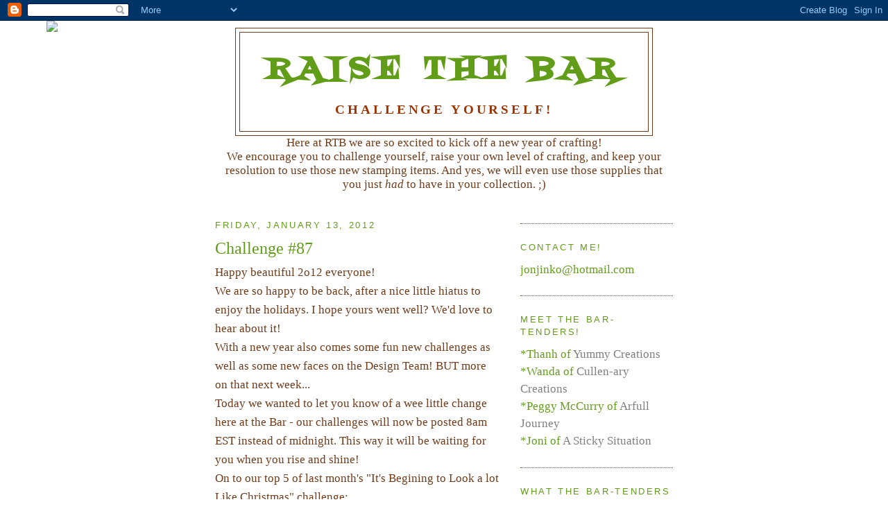

--- FILE ---
content_type: text/html; charset=UTF-8
request_url: https://raisethebarchallenge.blogspot.com/2012/01/challenge-87.html
body_size: 16634
content:
<!DOCTYPE html>
<html dir='ltr' xmlns='http://www.w3.org/1999/xhtml' xmlns:b='http://www.google.com/2005/gml/b' xmlns:data='http://www.google.com/2005/gml/data' xmlns:expr='http://www.google.com/2005/gml/expr'>
<head>
<link href='https://www.blogger.com/static/v1/widgets/2944754296-widget_css_bundle.css' rel='stylesheet' type='text/css'/>
<meta content='text/html; charset=UTF-8' http-equiv='Content-Type'/>
<meta content='blogger' name='generator'/>
<link href='https://raisethebarchallenge.blogspot.com/favicon.ico' rel='icon' type='image/x-icon'/>
<link href='http://raisethebarchallenge.blogspot.com/2012/01/challenge-87.html' rel='canonical'/>
<link rel="alternate" type="application/atom+xml" title="Raise The Bar - Atom" href="https://raisethebarchallenge.blogspot.com/feeds/posts/default" />
<link rel="alternate" type="application/rss+xml" title="Raise The Bar - RSS" href="https://raisethebarchallenge.blogspot.com/feeds/posts/default?alt=rss" />
<link rel="service.post" type="application/atom+xml" title="Raise The Bar - Atom" href="https://www.blogger.com/feeds/2342459252679231205/posts/default" />

<link rel="alternate" type="application/atom+xml" title="Raise The Bar - Atom" href="https://raisethebarchallenge.blogspot.com/feeds/4643365665636145025/comments/default" />
<!--Can't find substitution for tag [blog.ieCssRetrofitLinks]-->
<link href='https://blogger.googleusercontent.com/img/b/R29vZ2xl/AVvXsEhep5QMsJBBHUgCt0evvc54MG6ddDbyMvh82w7j1cst815gGlIxedgAvERbK6nj6DoABlRso03VOYVtrU9J0cGwEi1BTyiKKkCuvwYP3Zq1D1ogA4XOAYZeBoTJiTs69hQvOeWqntI6Sc0/s400/juliee.jpg' rel='image_src'/>
<meta content='http://raisethebarchallenge.blogspot.com/2012/01/challenge-87.html' property='og:url'/>
<meta content='Challenge #87' property='og:title'/>
<meta content='Happy beautiful 2o12 everyone!  We are so happy to be back, after a nice little hiatus to enjoy the holidays. I hope yours went well? We&#39;d l...' property='og:description'/>
<meta content='https://blogger.googleusercontent.com/img/b/R29vZ2xl/AVvXsEhep5QMsJBBHUgCt0evvc54MG6ddDbyMvh82w7j1cst815gGlIxedgAvERbK6nj6DoABlRso03VOYVtrU9J0cGwEi1BTyiKKkCuvwYP3Zq1D1ogA4XOAYZeBoTJiTs69hQvOeWqntI6Sc0/w1200-h630-p-k-no-nu/juliee.jpg' property='og:image'/>
<title>Raise The Bar: Challenge #87</title>
<style type='text/css'>@font-face{font-family:'Fontdiner Swanky';font-style:normal;font-weight:400;font-display:swap;src:url(//fonts.gstatic.com/s/fontdinerswanky/v24/ijwOs4XgRNsiaI5-hcVb4hQgMvCD0uYVKwOs1to.woff2)format('woff2');unicode-range:U+0000-00FF,U+0131,U+0152-0153,U+02BB-02BC,U+02C6,U+02DA,U+02DC,U+0304,U+0308,U+0329,U+2000-206F,U+20AC,U+2122,U+2191,U+2193,U+2212,U+2215,U+FEFF,U+FFFD;}</style>
<style id='page-skin-1' type='text/css'><!--
/*
-----------------------------------------------
Blogger Template Style
Name:     Minima
Designer: Douglas Bowman
URL:      www.stopdesign.com
Date:     26 Feb 2004
Updated by: Blogger Team
----------------------------------------------- */
/* Variable definitions
====================
<Variable name="bgcolor" description="Page Background Color"
type="color" default="#fff">
<Variable name="textcolor" description="Text Color"
type="color" default="#333">
<Variable name="linkcolor" description="Link Color"
type="color" default="#58a">
<Variable name="pagetitlecolor" description="Blog Title Color"
type="color" default="#666">
<Variable name="descriptioncolor" description="Blog Description Color"
type="color" default="#999">
<Variable name="titlecolor" description="Post Title Color"
type="color" default="#c60">
<Variable name="bordercolor" description="Border Color"
type="color" default="#ccc">
<Variable name="sidebarcolor" description="Sidebar Title Color"
type="color" default="#999">
<Variable name="sidebartextcolor" description="Sidebar Text Color"
type="color" default="#666">
<Variable name="visitedlinkcolor" description="Visited Link Color"
type="color" default="#999">
<Variable name="bodyfont" description="Text Font"
type="font" default="normal normal 100% Georgia, Serif">
<Variable name="headerfont" description="Sidebar Title Font"
type="font"
default="normal normal 78% 'Trebuchet MS',Trebuchet,Arial,Verdana,Sans-serif">
<Variable name="pagetitlefont" description="Blog Title Font"
type="font"
default="normal normal 200% Georgia, Serif">
<Variable name="descriptionfont" description="Blog Description Font"
type="font"
default="normal normal 78% 'Trebuchet MS', Trebuchet, Arial, Verdana, Sans-serif">
<Variable name="postfooterfont" description="Post Footer Font"
type="font"
default="normal normal 78% 'Trebuchet MS', Trebuchet, Arial, Verdana, Sans-serif">
<Variable name="startSide" description="Side where text starts in blog language"
type="automatic" default="left">
<Variable name="endSide" description="Side where text ends in blog language"
type="automatic" default="right">
*/
/* Use this with templates/template-twocol.html */
body {
background:#ffffff;
margin:0;
color:#6f3c1b;
font:x-small Georgia Serif;
font-size/* */:/**/small;
font-size: /**/small;
text-align: center;
}
a:link {
color:#7f7f7f;
text-decoration:none;
}
a:visited {
color:#7f7f7f;
text-decoration:none;
}
a:hover {
color:#619d18;
text-decoration:underline;
}
a img {
border-width:0;
}
/* Header
-----------------------------------------------
*/
#header-wrapper {
width: 600px;
margin:0 auto 0px;
border:1px solid #6f3c1b;
}
#header-inner {
background-position: center;
margin-left: auto;
margin-right: auto;
}
#header {
margin: 5px;
border: 1px solid #6f3c1b;
text-align: center;
color:#619d18;
}
#header h1 {
margin:5px 5px 0;
padding:15px 20px .25em;
line-height:1.2em;
text-transform:uppercase;
letter-spacing:.2em;
font: normal bold 265% Fontdiner Swanky;
}
#header a {
color:#619d18;
text-decoration:none;
}
#header a:hover {
color:#619d18;
}
#header .description {
margin:0 5px 5px;
padding:0 20px 15px;
max-width:700px;
text-transform:uppercase;
letter-spacing:.2em;
line-height: 1.4em;
font: normal bold 114% Georgia, Times, serif;
color: #993300;
}
#header img {
margin-left: auto;
margin-right: auto;
}
/* Outer-Wrapper
----------------------------------------------- */
#outer-wrapper {
width: 660px;
margin:0 auto;
padding:10px;
text-align:left;
font: normal normal 130% Georgia, Times, serif;
}
#main-wrapper {
width: 410px;
float: left;
word-wrap: break-word; /* fix for long text breaking sidebar float in IE */
overflow: hidden;     /* fix for long non-text content breaking IE sidebar float */
}
#sidebar-wrapper {
width: 220px;
float: right;
word-wrap: break-word; /* fix for long text breaking sidebar float in IE */
overflow: hidden;      /* fix for long non-text content breaking IE sidebar float */
}
/* Headings
----------------------------------------------- */
h2 {
margin:1.5em 0 .75em;
font:normal normal 78% 'Trebuchet MS',Trebuchet,Arial,Verdana,Sans-serif;
line-height: 1.4em;
text-transform:uppercase;
letter-spacing:.2em;
color:#619d18;
}
/* Posts
-----------------------------------------------
*/
h2.date-header {
margin:1.5em 0 .5em;
}
.post {
margin:.5em 0 1.5em;
border-bottom:1px dotted #6f3c1b;
padding-bottom:1.5em;
}
.post h3 {
margin:.25em 0 0;
padding:0 0 4px;
font-size:140%;
font-weight:normal;
line-height:1.4em;
color:#619d18;
}
.post h3 a, .post h3 a:visited, .post h3 strong {
display:block;
text-decoration:none;
color:#619d18;
font-weight:normal;
}
.post h3 strong, .post h3 a:hover {
color:#6f3c1b;
}
.post-body {
margin:0 0 .75em;
line-height:1.6em;
}
.post-body blockquote {
line-height:1.3em;
}
.post-footer {
margin: .75em 0;
color:#619d18;
text-transform:uppercase;
letter-spacing:.1em;
font: normal normal 78% 'Trebuchet MS', Trebuchet, Arial, Verdana, Sans-serif;
line-height: 1.4em;
}
.comment-link {
margin-left:.6em;
}
.post img {
padding:4px;
border:1px solid #6f3c1b;
}
.post blockquote {
margin:1em 20px;
}
.post blockquote p {
margin:.75em 0;
}
/* Comments
----------------------------------------------- */
#comments h4 {
margin:1em 0;
font-weight: bold;
line-height: 1.4em;
text-transform:uppercase;
letter-spacing:.2em;
color: #619d18;
}
#comments-block {
margin:1em 0 1.5em;
line-height:1.6em;
}
#comments-block .comment-author {
margin:.5em 0;
}
#comments-block .comment-body {
margin:.25em 0 0;
}
#comments-block .comment-footer {
margin:-.25em 0 2em;
line-height: 1.4em;
text-transform:uppercase;
letter-spacing:.1em;
}
#comments-block .comment-body p {
margin:0 0 .75em;
}
.deleted-comment {
font-style:italic;
color:gray;
}
#blog-pager-newer-link {
float: left;
}
#blog-pager-older-link {
float: right;
}
#blog-pager {
text-align: center;
}
.feed-links {
clear: both;
line-height: 2.5em;
}
/* Sidebar Content
----------------------------------------------- */
.sidebar {
color: #619d18;
line-height: 1.5em;
}
.sidebar ul {
list-style:none;
margin:0 0 0;
padding:0 0 0;
}
.sidebar li {
margin:0;
padding-top:0;
padding-right:0;
padding-bottom:.25em;
padding-left:15px;
text-indent:-15px;
line-height:1.5em;
}
.sidebar .widget, .main .widget {
border-bottom:1px dotted #6f3c1b;
margin:0 0 1.5em;
padding:0 0 1.5em;
}
.main .Blog {
border-bottom-width: 0;
}
/* Profile
----------------------------------------------- */
.profile-img {
float: left;
margin-top: 0;
margin-right: 5px;
margin-bottom: 5px;
margin-left: 0;
padding: 4px;
border: 1px solid #6f3c1b;
}
.profile-data {
margin:0;
text-transform:uppercase;
letter-spacing:.1em;
font: normal normal 78% 'Trebuchet MS', Trebuchet, Arial, Verdana, Sans-serif;
color: #619d18;
font-weight: bold;
line-height: 1.6em;
}
.profile-datablock {
margin:.5em 0 .5em;
}
.profile-textblock {
margin: 0.5em 0;
line-height: 1.6em;
}
.profile-link {
font: normal normal 78% 'Trebuchet MS', Trebuchet, Arial, Verdana, Sans-serif;
text-transform: uppercase;
letter-spacing: .1em;
}
/* Footer
----------------------------------------------- */
#footer {
width:660px;
clear:both;
margin:0 auto;
padding-top:15px;
line-height: 1.6em;
text-transform:uppercase;
letter-spacing:.1em;
text-align: center;
}

--></style>
<link href='https://www.blogger.com/dyn-css/authorization.css?targetBlogID=2342459252679231205&amp;zx=23f89bfa-678e-4921-a7e1-5bffc7ff9b78' media='none' onload='if(media!=&#39;all&#39;)media=&#39;all&#39;' rel='stylesheet'/><noscript><link href='https://www.blogger.com/dyn-css/authorization.css?targetBlogID=2342459252679231205&amp;zx=23f89bfa-678e-4921-a7e1-5bffc7ff9b78' rel='stylesheet'/></noscript>
<meta name='google-adsense-platform-account' content='ca-host-pub-1556223355139109'/>
<meta name='google-adsense-platform-domain' content='blogspot.com'/>

</head>
<body>
<div class='navbar section' id='navbar'><div class='widget Navbar' data-version='1' id='Navbar1'><script type="text/javascript">
    function setAttributeOnload(object, attribute, val) {
      if(window.addEventListener) {
        window.addEventListener('load',
          function(){ object[attribute] = val; }, false);
      } else {
        window.attachEvent('onload', function(){ object[attribute] = val; });
      }
    }
  </script>
<div id="navbar-iframe-container"></div>
<script type="text/javascript" src="https://apis.google.com/js/platform.js"></script>
<script type="text/javascript">
      gapi.load("gapi.iframes:gapi.iframes.style.bubble", function() {
        if (gapi.iframes && gapi.iframes.getContext) {
          gapi.iframes.getContext().openChild({
              url: 'https://www.blogger.com/navbar/2342459252679231205?po\x3d4643365665636145025\x26origin\x3dhttps://raisethebarchallenge.blogspot.com',
              where: document.getElementById("navbar-iframe-container"),
              id: "navbar-iframe"
          });
        }
      });
    </script><script type="text/javascript">
(function() {
var script = document.createElement('script');
script.type = 'text/javascript';
script.src = '//pagead2.googlesyndication.com/pagead/js/google_top_exp.js';
var head = document.getElementsByTagName('head')[0];
if (head) {
head.appendChild(script);
}})();
</script>
</div></div>
<div id='outer-wrapper'><div id='wrap2'>
<!-- skip links for text browsers -->
<span id='skiplinks' style='display:none;'>
<a href='#main'>skip to main </a> |
      <a href='#sidebar'>skip to sidebar</a>
</span>
<div id='header-wrapper'>
<div class='header section' id='header'><div class='widget Header' data-version='1' id='Header1'>
<div id='header-inner'>
<div class='titlewrapper'>
<h1 class='title'>
<a href='https://raisethebarchallenge.blogspot.com/'>
Raise The Bar
</a>
</h1>
</div>
<div class='descriptionwrapper'>
<p class='description'><span>Challenge Yourself!</span></p>
</div>
</div>
</div></div>
</div>
<div id='content-wrapper'>
<div id='crosscol-wrapper' style='text-align:center'>
<div class='crosscol section' id='crosscol'><div class='widget Text' data-version='1' id='Text1'>
<div class='widget-content'>
Here at RTB we are so excited to kick off a new year of crafting!<br/>We encourage you to challenge yourself, raise your own level of crafting, and keep your resolution to use those new stamping items. And yes, we will even use those supplies that you just <em>had</em> to have in your collection. ;)<br/><br/>
</div>
<div class='clear'></div>
</div></div>
</div>
<div id='main-wrapper'>
<div class='main section' id='main'><div class='widget Blog' data-version='1' id='Blog1'>
<div class='blog-posts hfeed'>

          <div class="date-outer">
        
<h2 class='date-header'><span>Friday, January 13, 2012</span></h2>

          <div class="date-posts">
        
<div class='post-outer'>
<div class='post hentry uncustomized-post-template' itemprop='blogPost' itemscope='itemscope' itemtype='http://schema.org/BlogPosting'>
<meta content='https://blogger.googleusercontent.com/img/b/R29vZ2xl/AVvXsEhep5QMsJBBHUgCt0evvc54MG6ddDbyMvh82w7j1cst815gGlIxedgAvERbK6nj6DoABlRso03VOYVtrU9J0cGwEi1BTyiKKkCuvwYP3Zq1D1ogA4XOAYZeBoTJiTs69hQvOeWqntI6Sc0/s400/juliee.jpg' itemprop='image_url'/>
<meta content='2342459252679231205' itemprop='blogId'/>
<meta content='4643365665636145025' itemprop='postId'/>
<a name='4643365665636145025'></a>
<h3 class='post-title entry-title' itemprop='name'>
Challenge #87
</h3>
<div class='post-header'>
<div class='post-header-line-1'></div>
</div>
<div class='post-body entry-content' id='post-body-4643365665636145025' itemprop='description articleBody'>
Happy beautiful 2o12 everyone!<br />
We are so happy to be back, after a nice little hiatus to enjoy the holidays. I hope yours went well? We'd love to hear about it! <br />
With a new year also comes some fun new challenges as well as some new faces on the Design Team! BUT more on that next week...<br />
Today we wanted to let you know of a wee little change here at the Bar - our challenges will now be posted 8am EST instead of midnight. This way it will be waiting for you when you rise and shine!<br />
On to our top 5 of last month's "It's Begining to Look a lot Like Christmas" challenge:<br />
<br />
<div style="text-align: center;"><a href="http://lastminutecrafter.blogspot.com/2011/12/christmas-decor.html">Julie Elak</a></div><div class="separator" style="clear: both; text-align: center;"><a href="https://blogger.googleusercontent.com/img/b/R29vZ2xl/AVvXsEhep5QMsJBBHUgCt0evvc54MG6ddDbyMvh82w7j1cst815gGlIxedgAvERbK6nj6DoABlRso03VOYVtrU9J0cGwEi1BTyiKKkCuvwYP3Zq1D1ogA4XOAYZeBoTJiTs69hQvOeWqntI6Sc0/s1600/juliee.jpg" imageanchor="1" style="margin-left: 1em; margin-right: 1em;"><img border="0" height="320" src="https://blogger.googleusercontent.com/img/b/R29vZ2xl/AVvXsEhep5QMsJBBHUgCt0evvc54MG6ddDbyMvh82w7j1cst815gGlIxedgAvERbK6nj6DoABlRso03VOYVtrU9J0cGwEi1BTyiKKkCuvwYP3Zq1D1ogA4XOAYZeBoTJiTs69hQvOeWqntI6Sc0/s400/juliee.jpg" width="400" /></a></div><br />
<div style="text-align: center;"><a href="http://angelscreatieveverslavingblog.blogspot.com/2011/12/like-twinklestar.html">Mary</a></div><div class="separator" style="clear: both; text-align: center;"><a href="https://blogger.googleusercontent.com/img/b/R29vZ2xl/AVvXsEg3_r1FHeq40hiCZ4nJYmlds9EvWWkM_WMwVb4FYPkDSWGbLK4vfqJBo4b9vgHaL6lh9ue06YAqsDISHh8X_dFQjosNlwM7vQnYmIan-KFQU-Ewm5OG3M7tUy6jO3nyPTDcKnSrd_ZWJEY/s1600/mary.JPG" imageanchor="1" style="margin-left: 1em; margin-right: 1em;"><img border="0" height="400" src="https://blogger.googleusercontent.com/img/b/R29vZ2xl/AVvXsEg3_r1FHeq40hiCZ4nJYmlds9EvWWkM_WMwVb4FYPkDSWGbLK4vfqJBo4b9vgHaL6lh9ue06YAqsDISHh8X_dFQjosNlwM7vQnYmIan-KFQU-Ewm5OG3M7tUy6jO3nyPTDcKnSrd_ZWJEY/s400/mary.JPG" width="300" /></a></div><br />
<div style="text-align: center;"><a href="http://obsessed-crazymomma.blogspot.com/2011/12/all-about-presents.html">Tanya</a></div><div class="separator" style="clear: both; text-align: center;"><a href="https://blogger.googleusercontent.com/img/b/R29vZ2xl/AVvXsEhhjkK2JS6y7sc19CrVYnASrgoFvmMnSluCP1918_WBYXfNNC9Wuy3thxNqeTk3OxjYgf8_d3wM0SqStLVd_U7ulef1swXUsxc4U3e_1K7bUAzR4XKdrXT9mRJabBOAlmaNBCF_BdBbSV8/s1600/tanya.JPG" imageanchor="1" style="margin-left: 1em; margin-right: 1em;"><img border="0" height="316" src="https://blogger.googleusercontent.com/img/b/R29vZ2xl/AVvXsEhhjkK2JS6y7sc19CrVYnASrgoFvmMnSluCP1918_WBYXfNNC9Wuy3thxNqeTk3OxjYgf8_d3wM0SqStLVd_U7ulef1swXUsxc4U3e_1K7bUAzR4XKdrXT9mRJabBOAlmaNBCF_BdBbSV8/s320/tanya.JPG" width="320" /></a></div><br />
<div style="text-align: center;">Sunshine Honey Bee</div><div class="separator" style="clear: both; text-align: center;"><a href="https://blogger.googleusercontent.com/img/b/R29vZ2xl/AVvXsEiqTr8vgc35I5ojbbYFA4L9ZwkUfEDs8gIrpSEGlPLIi520hAWsqauWumKmNCgIz0UxUhLhIqkL3ykDOotBd-xOUNOEE1zK97MG1ZenP3TJ_EzeGSN5v4KoZ_qdRmU44qj3NBc36YexleM/s1600/penguin.jpg" imageanchor="1" style="margin-left: 1em; margin-right: 1em;"><img border="0" height="400" src="https://blogger.googleusercontent.com/img/b/R29vZ2xl/AVvXsEiqTr8vgc35I5ojbbYFA4L9ZwkUfEDs8gIrpSEGlPLIi520hAWsqauWumKmNCgIz0UxUhLhIqkL3ykDOotBd-xOUNOEE1zK97MG1ZenP3TJ_EzeGSN5v4KoZ_qdRmU44qj3NBc36YexleM/s400/penguin.jpg" width="393" /></a></div><br />
<div style="text-align: center;"><a href="http://scrappyjandesigns.blogspot.com/2011/12/magnolia-mini-stocking-stuffers-and.html">Janiel</a></div><div class="separator" style="clear: both; text-align: center;"><a href="https://blogger.googleusercontent.com/img/b/R29vZ2xl/AVvXsEhD0phzyb80DgkzrDN5Wb-2U__RG8PEMJKFblwHIE5onmI9hQvscrzWhoIY42l6-jJ96LTgCHDzxNUakYruQnRDaMZC8athMMclxGA1jFPGzgcBnBFr6T5MYcoPk8ZUnvPqvQ1ETjIxGHk/s1600/janiel.jpg" imageanchor="1" style="margin-left: 1em; margin-right: 1em;"><img border="0" height="400" src="https://blogger.googleusercontent.com/img/b/R29vZ2xl/AVvXsEhD0phzyb80DgkzrDN5Wb-2U__RG8PEMJKFblwHIE5onmI9hQvscrzWhoIY42l6-jJ96LTgCHDzxNUakYruQnRDaMZC8athMMclxGA1jFPGzgcBnBFr6T5MYcoPk8ZUnvPqvQ1ETjIxGHk/s400/janiel.jpg" width="318" /></a></div><br />
Congratulations ladies! Everyone's work was SO beautiful, thank you all for making our December so full of love and inspiration! Please contact me if your card was showcased above at <b>jonjinko@hotmail.com</b> with <span style="background-color: #ffe599;">RAISE THE BAR </span>as the subject. This way if it ends up in my junk folder I can easily sift through it.<br />
<br />
And now on to this week's challenge which is our first of the month and SPONSORED! <br />
A big hug and thanks goes out to LORi BOYD for being our sponsor with <a href="http://loriboyd.blogspot.com/">By LORi Designs</a>:<br />
<br />
<div class="separator" style="clear: both; text-align: center;"><a href="https://blogger.googleusercontent.com/img/b/R29vZ2xl/AVvXsEgoJj8EL2MYIPtnYgBYm8hNTehPL4ohpXN1hfAFI0EH8GdUz5-B27BbBSIDpXo2JLkAJu0rFz4ae6b8KyvNmLiOw0YKe_qwgkTPQQS7KMeiYkc3PqbWUeCkr32N-SVm0-Nn-ZBJ08hGN34/s1600/banner.jpg" imageanchor="1" style="margin-left: 1em; margin-right: 1em;"><img border="0" height="100" src="https://blogger.googleusercontent.com/img/b/R29vZ2xl/AVvXsEgoJj8EL2MYIPtnYgBYm8hNTehPL4ohpXN1hfAFI0EH8GdUz5-B27BbBSIDpXo2JLkAJu0rFz4ae6b8KyvNmLiOw0YKe_qwgkTPQQS7KMeiYkc3PqbWUeCkr32N-SVm0-Nn-ZBJ08hGN34/s320/banner.jpg" width="320" /></a></div>This week our challenge is:<br />
<div style="text-align: center;"><span style="color: red; font-size: x-large;"><b>A Banner of a New Year!</b></span></div><br />
We want to see banners of all types on your card. Here is our wonderful Design Team:<br />
<br />
<div style="text-align: center;">Thanh using Ainsley's Heart</div><div class="separator" style="clear: both; text-align: center;"><a href="https://blogger.googleusercontent.com/img/b/R29vZ2xl/AVvXsEjJiOj2DF9mlbygvdXTKLKYdQDbEPK8bQDHlV1hLy_9-xNoXxouxMHpmtEcltsJONp25u-886kYPrxC6GZdf2hNQC2RWKhQvAJqppKkJHkPXkbe_HIGFG1ybnRg1d-rQdG7Du3W6ArnnydZ/s1600/RTB87+January+13+2012+-+Banner+Lori+Boyd+Image.jpg" imageanchor="1" style="margin-left: 1em; margin-right: 1em;"><img border="0" height="320" src="https://blogger.googleusercontent.com/img/b/R29vZ2xl/AVvXsEjJiOj2DF9mlbygvdXTKLKYdQDbEPK8bQDHlV1hLy_9-xNoXxouxMHpmtEcltsJONp25u-886kYPrxC6GZdf2hNQC2RWKhQvAJqppKkJHkPXkbe_HIGFG1ybnRg1d-rQdG7Du3W6ArnnydZ/s320/RTB87+January+13+2012+-+Banner+Lori+Boyd+Image.jpg" width="320" /></a></div><br />
<div style="text-align: center;">Wanda using Lollipop Saylor</div><a href="https://blogger.googleusercontent.com/img/b/R29vZ2xl/AVvXsEh0yx3VokKjuqeVGwwVHDl5e6FmtXI5b_thi4In5FVtuAHJLhCg8JkELrHstSsMouA9mhaT3GombOf75OMjUFK_Y8nsjpTObaBcyphFcFHQcusBKm6xlxoIiAqcarCw_A8u8bruoeC7Ocw/s1600/RTB+1-13.jpg"><img alt="" border="0" id="BLOGGER_PHOTO_ID_5696615162934237122" src="https://blogger.googleusercontent.com/img/b/R29vZ2xl/AVvXsEh0yx3VokKjuqeVGwwVHDl5e6FmtXI5b_thi4In5FVtuAHJLhCg8JkELrHstSsMouA9mhaT3GombOf75OMjUFK_Y8nsjpTObaBcyphFcFHQcusBKm6xlxoIiAqcarCw_A8u8bruoeC7Ocw/s400/RTB+1-13.jpg" style="cursor: pointer; display: block; height: 400px; margin: 0px auto 10px; text-align: center; width: 325px;" /></a><br />
<div style="text-align: center;">Joni using Puddle Jumper Cole</div><div class="separator" style="clear: both; text-align: center;"><a href="https://blogger.googleusercontent.com/img/b/R29vZ2xl/AVvXsEizw-h8gHXFrEKigJfEXg9PDhzb2d25mVfomjUGaJgQ8Ikmu8gkWK082_VXg2MOu8JdRlDq4QGw9bYEZJ5YXSMYQMNzmN0S_ZPmfNQboQSkGK1gih6uajb6zK7viSYumScgm50-QnWtm3c/s1600/101_1489-1.JPG" imageanchor="1" style="margin-left: 1em; margin-right: 1em;"><img border="0" height="400" src="https://blogger.googleusercontent.com/img/b/R29vZ2xl/AVvXsEizw-h8gHXFrEKigJfEXg9PDhzb2d25mVfomjUGaJgQ8Ikmu8gkWK082_VXg2MOu8JdRlDq4QGw9bYEZJ5YXSMYQMNzmN0S_ZPmfNQboQSkGK1gih6uajb6zK7viSYumScgm50-QnWtm3c/s400/101_1489-1.JPG" width="323" /></a></div><div style="text-align: center;">***</div><br />
<script type="text/javascript">
                document.write('<script type="text/javascript" src=http://www.inlinkz.com/cs.php?id=116788&' + new Date().getTime() + '"><\/script>');
</script>
<div style='clear: both;'></div>
</div>
<div class='post-footer'>
<div class='post-footer-line post-footer-line-1'>
<span class='post-author vcard'>
Posted by
<span class='fn' itemprop='author' itemscope='itemscope' itemtype='http://schema.org/Person'>
<span itemprop='name'>~*Joni</span>
</span>
</span>
<span class='post-timestamp'>
at
<meta content='http://raisethebarchallenge.blogspot.com/2012/01/challenge-87.html' itemprop='url'/>
<a class='timestamp-link' href='https://raisethebarchallenge.blogspot.com/2012/01/challenge-87.html' rel='bookmark' title='permanent link'><abbr class='published' itemprop='datePublished' title='2012-01-13T08:43:00-05:00'>8:43&#8239;AM</abbr></a>
</span>
<span class='post-comment-link'>
</span>
<span class='post-icons'>
<span class='item-control blog-admin pid-1025722975'>
<a href='https://www.blogger.com/post-edit.g?blogID=2342459252679231205&postID=4643365665636145025&from=pencil' title='Edit Post'>
<img alt='' class='icon-action' height='18' src='https://resources.blogblog.com/img/icon18_edit_allbkg.gif' width='18'/>
</a>
</span>
</span>
<div class='post-share-buttons goog-inline-block'>
</div>
</div>
<div class='post-footer-line post-footer-line-2'>
<span class='post-labels'>
Labels:
<a href='https://raisethebarchallenge.blogspot.com/search/label/Challenge%20%2387' rel='tag'>Challenge #87</a>
</span>
</div>
<div class='post-footer-line post-footer-line-3'>
<span class='post-location'>
</span>
</div>
</div>
</div>
<div class='comments' id='comments'>
<a name='comments'></a>
<h4>5 comments:</h4>
<div class='comments-content'>
<script async='async' src='' type='text/javascript'></script>
<script type='text/javascript'>
    (function() {
      var items = null;
      var msgs = null;
      var config = {};

// <![CDATA[
      var cursor = null;
      if (items && items.length > 0) {
        cursor = parseInt(items[items.length - 1].timestamp) + 1;
      }

      var bodyFromEntry = function(entry) {
        var text = (entry &&
                    ((entry.content && entry.content.$t) ||
                     (entry.summary && entry.summary.$t))) ||
            '';
        if (entry && entry.gd$extendedProperty) {
          for (var k in entry.gd$extendedProperty) {
            if (entry.gd$extendedProperty[k].name == 'blogger.contentRemoved') {
              return '<span class="deleted-comment">' + text + '</span>';
            }
          }
        }
        return text;
      }

      var parse = function(data) {
        cursor = null;
        var comments = [];
        if (data && data.feed && data.feed.entry) {
          for (var i = 0, entry; entry = data.feed.entry[i]; i++) {
            var comment = {};
            // comment ID, parsed out of the original id format
            var id = /blog-(\d+).post-(\d+)/.exec(entry.id.$t);
            comment.id = id ? id[2] : null;
            comment.body = bodyFromEntry(entry);
            comment.timestamp = Date.parse(entry.published.$t) + '';
            if (entry.author && entry.author.constructor === Array) {
              var auth = entry.author[0];
              if (auth) {
                comment.author = {
                  name: (auth.name ? auth.name.$t : undefined),
                  profileUrl: (auth.uri ? auth.uri.$t : undefined),
                  avatarUrl: (auth.gd$image ? auth.gd$image.src : undefined)
                };
              }
            }
            if (entry.link) {
              if (entry.link[2]) {
                comment.link = comment.permalink = entry.link[2].href;
              }
              if (entry.link[3]) {
                var pid = /.*comments\/default\/(\d+)\?.*/.exec(entry.link[3].href);
                if (pid && pid[1]) {
                  comment.parentId = pid[1];
                }
              }
            }
            comment.deleteclass = 'item-control blog-admin';
            if (entry.gd$extendedProperty) {
              for (var k in entry.gd$extendedProperty) {
                if (entry.gd$extendedProperty[k].name == 'blogger.itemClass') {
                  comment.deleteclass += ' ' + entry.gd$extendedProperty[k].value;
                } else if (entry.gd$extendedProperty[k].name == 'blogger.displayTime') {
                  comment.displayTime = entry.gd$extendedProperty[k].value;
                }
              }
            }
            comments.push(comment);
          }
        }
        return comments;
      };

      var paginator = function(callback) {
        if (hasMore()) {
          var url = config.feed + '?alt=json&v=2&orderby=published&reverse=false&max-results=50';
          if (cursor) {
            url += '&published-min=' + new Date(cursor).toISOString();
          }
          window.bloggercomments = function(data) {
            var parsed = parse(data);
            cursor = parsed.length < 50 ? null
                : parseInt(parsed[parsed.length - 1].timestamp) + 1
            callback(parsed);
            window.bloggercomments = null;
          }
          url += '&callback=bloggercomments';
          var script = document.createElement('script');
          script.type = 'text/javascript';
          script.src = url;
          document.getElementsByTagName('head')[0].appendChild(script);
        }
      };
      var hasMore = function() {
        return !!cursor;
      };
      var getMeta = function(key, comment) {
        if ('iswriter' == key) {
          var matches = !!comment.author
              && comment.author.name == config.authorName
              && comment.author.profileUrl == config.authorUrl;
          return matches ? 'true' : '';
        } else if ('deletelink' == key) {
          return config.baseUri + '/comment/delete/'
               + config.blogId + '/' + comment.id;
        } else if ('deleteclass' == key) {
          return comment.deleteclass;
        }
        return '';
      };

      var replybox = null;
      var replyUrlParts = null;
      var replyParent = undefined;

      var onReply = function(commentId, domId) {
        if (replybox == null) {
          // lazily cache replybox, and adjust to suit this style:
          replybox = document.getElementById('comment-editor');
          if (replybox != null) {
            replybox.height = '250px';
            replybox.style.display = 'block';
            replyUrlParts = replybox.src.split('#');
          }
        }
        if (replybox && (commentId !== replyParent)) {
          replybox.src = '';
          document.getElementById(domId).insertBefore(replybox, null);
          replybox.src = replyUrlParts[0]
              + (commentId ? '&parentID=' + commentId : '')
              + '#' + replyUrlParts[1];
          replyParent = commentId;
        }
      };

      var hash = (window.location.hash || '#').substring(1);
      var startThread, targetComment;
      if (/^comment-form_/.test(hash)) {
        startThread = hash.substring('comment-form_'.length);
      } else if (/^c[0-9]+$/.test(hash)) {
        targetComment = hash.substring(1);
      }

      // Configure commenting API:
      var configJso = {
        'maxDepth': config.maxThreadDepth
      };
      var provider = {
        'id': config.postId,
        'data': items,
        'loadNext': paginator,
        'hasMore': hasMore,
        'getMeta': getMeta,
        'onReply': onReply,
        'rendered': true,
        'initComment': targetComment,
        'initReplyThread': startThread,
        'config': configJso,
        'messages': msgs
      };

      var render = function() {
        if (window.goog && window.goog.comments) {
          var holder = document.getElementById('comment-holder');
          window.goog.comments.render(holder, provider);
        }
      };

      // render now, or queue to render when library loads:
      if (window.goog && window.goog.comments) {
        render();
      } else {
        window.goog = window.goog || {};
        window.goog.comments = window.goog.comments || {};
        window.goog.comments.loadQueue = window.goog.comments.loadQueue || [];
        window.goog.comments.loadQueue.push(render);
      }
    })();
// ]]>
  </script>
<div id='comment-holder'>
<div class="comment-thread toplevel-thread"><ol id="top-ra"><li class="comment" id="c8793437009537893867"><div class="avatar-image-container"><img src="//blogger.googleusercontent.com/img/b/R29vZ2xl/AVvXsEjC51N28DFBNFZsO6s3lLWA-rD2STuWGSiZf8z2LXz_EiDMx-RTgoBG_z6MsAGQLY-lL8bAoJymPbndXXX6PCnWPMc2qufMw-QgKdWnwRnPplwAF6bwJndEjDB_YMvwRmc/s45-c/b6e409c6901039e944a1fa60ec445f21.jpg" alt=""/></div><div class="comment-block"><div class="comment-header"><cite class="user"><a href="https://www.blogger.com/profile/15000980737298182207" rel="nofollow">Country Mouse</a></cite><span class="icon user "></span><span class="datetime secondary-text"><a rel="nofollow" href="https://raisethebarchallenge.blogspot.com/2012/01/challenge-87.html?showComment=1326463052348#c8793437009537893867">January 13, 2012 at 8:57&#8239;AM</a></span></div><p class="comment-content">These card samples are adorable!! I haven&#39;t tried a banner yet, maybe I will now! :)<br>audrey</p><span class="comment-actions secondary-text"><a class="comment-reply" target="_self" data-comment-id="8793437009537893867">Reply</a><span class="item-control blog-admin blog-admin pid-76577317"><a target="_self" href="https://www.blogger.com/comment/delete/2342459252679231205/8793437009537893867">Delete</a></span></span></div><div class="comment-replies"><div id="c8793437009537893867-rt" class="comment-thread inline-thread hidden"><span class="thread-toggle thread-expanded"><span class="thread-arrow"></span><span class="thread-count"><a target="_self">Replies</a></span></span><ol id="c8793437009537893867-ra" class="thread-chrome thread-expanded"><div></div><div id="c8793437009537893867-continue" class="continue"><a class="comment-reply" target="_self" data-comment-id="8793437009537893867">Reply</a></div></ol></div></div><div class="comment-replybox-single" id="c8793437009537893867-ce"></div></li><li class="comment" id="c5343097097251110575"><div class="avatar-image-container"><img src="//3.bp.blogspot.com/-xcda29AgAQQ/ZmEjKw1I9MI/AAAAAAAAvlI/lrEYLN8KfEgQlvrRcSP8-V49j3FgGKTiACK4BGAYYCw/s35/*" alt=""/></div><div class="comment-block"><div class="comment-header"><cite class="user"><a href="https://www.blogger.com/profile/17717139511153610186" rel="nofollow">Sunshine HoneyBee</a></cite><span class="icon user "></span><span class="datetime secondary-text"><a rel="nofollow" href="https://raisethebarchallenge.blogspot.com/2012/01/challenge-87.html?showComment=1326474325374#c5343097097251110575">January 13, 2012 at 12:05&#8239;PM</a></span></div><p class="comment-content">Thanks for selecting me in Top 5 with my Nutcracker Gift Bag &amp; Pizzelle Cookies. I emailed you and used RAISE THE BAR in subject of email.<br>Melissa<br>&quot;Sunshine HoneyBee&quot;<br>http://CreatedbySunshineHoneyBee.blogspot.com</p><span class="comment-actions secondary-text"><a class="comment-reply" target="_self" data-comment-id="5343097097251110575">Reply</a><span class="item-control blog-admin blog-admin pid-2139776810"><a target="_self" href="https://www.blogger.com/comment/delete/2342459252679231205/5343097097251110575">Delete</a></span></span></div><div class="comment-replies"><div id="c5343097097251110575-rt" class="comment-thread inline-thread hidden"><span class="thread-toggle thread-expanded"><span class="thread-arrow"></span><span class="thread-count"><a target="_self">Replies</a></span></span><ol id="c5343097097251110575-ra" class="thread-chrome thread-expanded"><div></div><div id="c5343097097251110575-continue" class="continue"><a class="comment-reply" target="_self" data-comment-id="5343097097251110575">Reply</a></div></ol></div></div><div class="comment-replybox-single" id="c5343097097251110575-ce"></div></li><li class="comment" id="c4155513216681265628"><div class="avatar-image-container"><img src="//blogger.googleusercontent.com/img/b/R29vZ2xl/AVvXsEjFb-s0m_J2I7no1GPebDH1AOXGd_-n8vqnOC2H71gzZlBMD04PP72B2UIzEg9PPCddLs3fpvFrMT02ep8U0iQ5vJehT072PTn5sWMLFwA3D3m8YMd_NSCgvFnJHMw/s45-c/LoriBoyd-Photo.JPG" alt=""/></div><div class="comment-block"><div class="comment-header"><cite class="user"><a href="https://www.blogger.com/profile/03808910485542276883" rel="nofollow">LORi</a></cite><span class="icon user "></span><span class="datetime secondary-text"><a rel="nofollow" href="https://raisethebarchallenge.blogspot.com/2012/01/challenge-87.html?showComment=1326821087996#c4155513216681265628">January 17, 2012 at 12:24&#8239;PM</a></span></div><p class="comment-content">Awesome Cards Girls!! Thanks so much for taking great care of my Puddle Jumpers and Lollipops...they said they are having fun at your  place!! LOL!!<br><br>Blessings - LORi BOYD</p><span class="comment-actions secondary-text"><a class="comment-reply" target="_self" data-comment-id="4155513216681265628">Reply</a><span class="item-control blog-admin blog-admin pid-2041223647"><a target="_self" href="https://www.blogger.com/comment/delete/2342459252679231205/4155513216681265628">Delete</a></span></span></div><div class="comment-replies"><div id="c4155513216681265628-rt" class="comment-thread inline-thread hidden"><span class="thread-toggle thread-expanded"><span class="thread-arrow"></span><span class="thread-count"><a target="_self">Replies</a></span></span><ol id="c4155513216681265628-ra" class="thread-chrome thread-expanded"><div></div><div id="c4155513216681265628-continue" class="continue"><a class="comment-reply" target="_self" data-comment-id="4155513216681265628">Reply</a></div></ol></div></div><div class="comment-replybox-single" id="c4155513216681265628-ce"></div></li><li class="comment" id="c5306053139526185245"><div class="avatar-image-container"><img src="//3.bp.blogspot.com/-xcda29AgAQQ/ZmEjKw1I9MI/AAAAAAAAvlI/lrEYLN8KfEgQlvrRcSP8-V49j3FgGKTiACK4BGAYYCw/s35/*" alt=""/></div><div class="comment-block"><div class="comment-header"><cite class="user"><a href="https://www.blogger.com/profile/17717139511153610186" rel="nofollow">Sunshine HoneyBee</a></cite><span class="icon user "></span><span class="datetime secondary-text"><a rel="nofollow" href="https://raisethebarchallenge.blogspot.com/2012/01/challenge-87.html?showComment=1326858008225#c5306053139526185245">January 17, 2012 at 10:40&#8239;PM</a></span></div><p class="comment-content">Wonderful creations. Entered my Spring Joy Robin Card. Used Spellbinders Shapeabilities to make the white banners.<br>Melissa<br>&quot;Sunshine HoneyBee&quot;<br>http://CreatedbySunshineHoneyBee.blogspot.com</p><span class="comment-actions secondary-text"><a class="comment-reply" target="_self" data-comment-id="5306053139526185245">Reply</a><span class="item-control blog-admin blog-admin pid-2139776810"><a target="_self" href="https://www.blogger.com/comment/delete/2342459252679231205/5306053139526185245">Delete</a></span></span></div><div class="comment-replies"><div id="c5306053139526185245-rt" class="comment-thread inline-thread hidden"><span class="thread-toggle thread-expanded"><span class="thread-arrow"></span><span class="thread-count"><a target="_self">Replies</a></span></span><ol id="c5306053139526185245-ra" class="thread-chrome thread-expanded"><div></div><div id="c5306053139526185245-continue" class="continue"><a class="comment-reply" target="_self" data-comment-id="5306053139526185245">Reply</a></div></ol></div></div><div class="comment-replybox-single" id="c5306053139526185245-ce"></div></li><li class="comment" id="c5119326057846684981"><div class="avatar-image-container"><img src="//blogger.googleusercontent.com/img/b/R29vZ2xl/AVvXsEiVJPX95VGCMg1E0VUENQKpOOqw3CcHgwF5T5ouutYsV7ABYXZFxUoJgeTEqDIfUYDsG8zKnK8rN9N8BIk0-YpbPw4g2G7knW-VlwWye8m6QC_s1BWtwldnBRUjo2RPxok/s45-c/DSCF6084.JPG" alt=""/></div><div class="comment-block"><div class="comment-header"><cite class="user"><a href="https://www.blogger.com/profile/01070466948879690223" rel="nofollow">Victoria</a></cite><span class="icon user "></span><span class="datetime secondary-text"><a rel="nofollow" href="https://raisethebarchallenge.blogspot.com/2012/01/challenge-87.html?showComment=1326924301344#c5119326057846684981">January 18, 2012 at 5:05&#8239;PM</a></span></div><p class="comment-content">I&#39;m a bit last minute but I&#39;ve only just had a chance to make a card! It&#39;s the first time I&#39;ve entered at Raise the Bar.  Lovely inspiration and I look forward to seeing your new DT&#39;s creations in the coming weeks.</p><span class="comment-actions secondary-text"><a class="comment-reply" target="_self" data-comment-id="5119326057846684981">Reply</a><span class="item-control blog-admin blog-admin pid-271117527"><a target="_self" href="https://www.blogger.com/comment/delete/2342459252679231205/5119326057846684981">Delete</a></span></span></div><div class="comment-replies"><div id="c5119326057846684981-rt" class="comment-thread inline-thread hidden"><span class="thread-toggle thread-expanded"><span class="thread-arrow"></span><span class="thread-count"><a target="_self">Replies</a></span></span><ol id="c5119326057846684981-ra" class="thread-chrome thread-expanded"><div></div><div id="c5119326057846684981-continue" class="continue"><a class="comment-reply" target="_self" data-comment-id="5119326057846684981">Reply</a></div></ol></div></div><div class="comment-replybox-single" id="c5119326057846684981-ce"></div></li></ol><div id="top-continue" class="continue"><a class="comment-reply" target="_self">Add comment</a></div><div class="comment-replybox-thread" id="top-ce"></div><div class="loadmore hidden" data-post-id="4643365665636145025"><a target="_self">Load more...</a></div></div>
</div>
</div>
<p class='comment-footer'>
<div class='comment-form'>
<a name='comment-form'></a>
<p>
</p>
<a href='https://www.blogger.com/comment/frame/2342459252679231205?po=4643365665636145025&hl=en&saa=85391&origin=https://raisethebarchallenge.blogspot.com' id='comment-editor-src'></a>
<iframe allowtransparency='true' class='blogger-iframe-colorize blogger-comment-from-post' frameborder='0' height='410px' id='comment-editor' name='comment-editor' src='' width='100%'></iframe>
<script src='https://www.blogger.com/static/v1/jsbin/2830521187-comment_from_post_iframe.js' type='text/javascript'></script>
<script type='text/javascript'>
      BLOG_CMT_createIframe('https://www.blogger.com/rpc_relay.html');
    </script>
</div>
</p>
<div id='backlinks-container'>
<div id='Blog1_backlinks-container'>
</div>
</div>
</div>
</div>

        </div></div>
      
</div>
<div class='blog-pager' id='blog-pager'>
<span id='blog-pager-newer-link'>
<a class='blog-pager-newer-link' href='https://raisethebarchallenge.blogspot.com/2012/01/challenge-88.html' id='Blog1_blog-pager-newer-link' title='Newer Post'>Newer Post</a>
</span>
<span id='blog-pager-older-link'>
<a class='blog-pager-older-link' href='https://raisethebarchallenge.blogspot.com/2011/12/challenge-86.html' id='Blog1_blog-pager-older-link' title='Older Post'>Older Post</a>
</span>
<a class='home-link' href='https://raisethebarchallenge.blogspot.com/'>Home</a>
</div>
<div class='clear'></div>
<div class='post-feeds'>
<div class='feed-links'>
Subscribe to:
<a class='feed-link' href='https://raisethebarchallenge.blogspot.com/feeds/4643365665636145025/comments/default' target='_blank' type='application/atom+xml'>Post Comments (Atom)</a>
</div>
</div>
</div></div>
</div>
<div id='sidebar-wrapper'>
<div class='sidebar section' id='sidebar'><div class='widget HTML' data-version='1' id='HTML4'>
<div class='widget-content'>
<script>document.write(unescape("%3Cstyle%20type%3D%22text/css%22%3E%0Abody%20%7B%20background-image%20%3A%20url%28%22http%3A//thecutestblogontheblock.com/backgrounds/inkmodcopy.jpg%20%22%29%3B%20background-position%3A%20center%3B%20background-repeat%3A%20no-repeat%3B%20%20background-attachment%20%3A%20fixed%3B%20%7D%0A%3C/style%3E%0A%3Cscript%20type%3D%22text/javascript%22%3E%0Avar%20div%20%3D%20document.createElement%28%27div%27%29%3B%0Adiv.setAttribute%28%27style%27%2C%22position%3A%20absolute%3B%20left%3A%200px%3B%20top%3A%2030px%3B%20z-index%3A%2050%3B%20width%3A%20150px%3B%20height%3A%2045px%3B%22%29%3B%0Adiv.innerHTML%20%3D%20%27%3Ca%20target%3D%22_blank%22%20href%3D%22%20http%3A//www.thecutestblogontheblock.com%22%3E%3Cimg%20border%3D%220%22%20src%3D%22http%3A//www.thecutestblogontheblock.com/images/tag.png%22%3E%3C/a%3E%27%3B%0Adocument.getElementsByTagName%28%27body%27%29.item%280%29.appendChild%28div%29%3B%0A%3C/script%3E"));</script>
</div>
<div class='clear'></div>
</div><div class='widget Text' data-version='1' id='Text2'>
<h2 class='title'>Contact Me!</h2>
<div class='widget-content'>
jonjinko@hotmail.com
</div>
<div class='clear'></div>
</div><div class='widget Text' data-version='1' id='Text3'>
<h2 class='title'>Meet the Bar-Tenders!</h2>
<div class='widget-content'>
*Thanh of <a href="http://yummycreations.blogspot.com/">Yummy Creations</a><br/>*Wanda of <a href="http://cullen-arycreations.blogspot.com/">Cullen-ary Creations</a><br/>*Peggy McCurry of <a href="http://www.artfulljourney.com/">Arfull Journey</a><br/><a href="http://cullen-arycreations.blogspot.com/"></a>*Joni of <a href="http://astickysituation.blogspot.com/">A Sticky Situation </a><br/>
</div>
<div class='clear'></div>
</div><div class='widget BlogList' data-version='1' id='BlogList1'>
<h2 class='title'>What the Bar-Tenders are up to:</h2>
<div class='widget-content'>
<div class='blog-list-container' id='BlogList1_container'>
<ul id='BlogList1_blogs'>
<li style='display: block;'>
<div class='blog-icon'>
<img data-lateloadsrc='https://lh3.googleusercontent.com/blogger_img_proxy/AEn0k_v0BeIk38b5N6d15ylU2jRAPzupqh4tPSDdO3pZH6AFIJ_heBY2HJs1WorFGxTeiwyYA7YF4kj1CDgLdKAVVgMhqFs7cdBpH0u-57RGNIKLQFPZHB1p=s16-w16-h16' height='16' width='16'/>
</div>
<div class='blog-content'>
<div class='blog-title'>
<a href='http://cullen-arycreations.blogspot.com/' target='_blank'>
Cullen-ary Creations</a>
</div>
<div class='item-content'>
<div class='item-thumbnail'>
<a href='http://cullen-arycreations.blogspot.com/' target='_blank'>
<img alt='' border='0' height='72' src='https://blogger.googleusercontent.com/img/b/R29vZ2xl/AVvXsEg6_HIyUQl33QXamLp9AaaqSVGXBtPMsZDF3DFul7i9wMzwSh9bVeYHKtp0wNVaocLhYu-_FDnCVS1t4s7fYgYhQwgH9ptJw_QfdSZqIm3StkavCgZtWiJLb4z6wn6u_kL-ABPzyCpW8fl8Q8ISOKJwKplD8hWND-fcXwERfw7WWxZ4v4uXvesOp6wbmA/s72-w536-h640-c/FMS-2.jpg' width='72'/>
</a>
</div>
<span class='item-title'>
<a href='http://cullen-arycreations.blogspot.com/2026/01/freshly-made-sketches_16.html' target='_blank'>
Freshly Made Sketches
</a>
</span>
<div class='item-time'>
17 hours ago
</div>
</div>
</div>
<div style='clear: both;'></div>
</li>
<li style='display: block;'>
<div class='blog-icon'>
<img data-lateloadsrc='https://lh3.googleusercontent.com/blogger_img_proxy/AEn0k_uv0snpmY6PmfrqRAaW63KNLFef5RBseooSlLnJPOuhcd4jX87907cTcox0k-vnB5hx_BblnCOIehfNAG3YKdpc7aeDaGoIvQDXoTX8mDbdAsph=s16-w16-h16' height='16' width='16'/>
</div>
<div class='blog-content'>
<div class='blog-title'>
<a href='http://astickysituation.blogspot.com/' target='_blank'>
A Sticky Situation</a>
</div>
<div class='item-content'>
<div class='item-thumbnail'>
<a href='http://astickysituation.blogspot.com/' target='_blank'>
<img alt='' border='0' height='72' src='https://blogger.googleusercontent.com/img/b/R29vZ2xl/AVvXsEj8ZTy_1VvK9Y9oWYK409Am3Nw-0uQPZORag8GYFf-EOwDZoYMJOg8f7qZFQ_p2xkwLoxhz_qLSQUQTjz-bdno6x8Ksb6hyy2jEpkB9ByLk4h1NtrD-XgahGAjhIhC8x2lf90Ssa_fvFzRE/s72-c/babyccd.jpg' width='72'/>
</a>
</div>
<span class='item-title'>
<a href='http://astickysituation.blogspot.com/2020/02/cc-designs-new-release.html' target='_blank'>
C.C. Designs New Release!
</a>
</span>
<div class='item-time'>
5 years ago
</div>
</div>
</div>
<div style='clear: both;'></div>
</li>
<li style='display: block;'>
<div class='blog-icon'>
<img data-lateloadsrc='https://lh3.googleusercontent.com/blogger_img_proxy/AEn0k_vW9Lm9LWB-fDV9vR5JnL_yhMYJzaepu-ix3st_xw1BqhZsJhIRJpdLPzyP4daFCgFDa0-mGbMHs0ag3buctE92ThGvIHnD2yaZDktF7Vc=s16-w16-h16' height='16' width='16'/>
</div>
<div class='blog-content'>
<div class='blog-title'>
<a href='http://paperandsuch.blogspot.com/' target='_blank'>
Paper and Such</a>
</div>
<div class='item-content'>
<div class='item-thumbnail'>
<a href='http://paperandsuch.blogspot.com/' target='_blank'>
<img alt='' border='0' height='72' src='https://blogger.googleusercontent.com/img/b/R29vZ2xl/AVvXsEjyT_i8-dijdN5CdRvMzeJ4VlVkmETpLCzf7CUDE5UjHRjTR4yHmEbsbt-IozqCLwN7SnlRSzpahrfXF2VhMstIQYUT_leolgX2iqoni3VypsWKB7R2A-BlTI2zzXGFJWNSlOpocZxOIFU/s72-c/logo.jpg' width='72'/>
</a>
</div>
<span class='item-title'>
<a href='http://paperandsuch.blogspot.com/2015/01/just-for-fun-challenge.html' target='_blank'>
Just For Fun Challenge
</a>
</span>
<div class='item-time'>
10 years ago
</div>
</div>
</div>
<div style='clear: both;'></div>
</li>
<li style='display: block;'>
<div class='blog-icon'>
<img data-lateloadsrc='https://lh3.googleusercontent.com/blogger_img_proxy/AEn0k_sjkpksO9kqtj4auU14zecEjfDxdvr89dHPmOUEgg326FGbfV14h-MYqX5JxkvzjxHWunoUTZyz80ysKRZwIEdsXpXnKxF9OdO6JGIiUexMEA=s16-w16-h16' height='16' width='16'/>
</div>
<div class='blog-content'>
<div class='blog-title'>
<a href='http://yummycreations.blogspot.com/' target='_blank'>
Yummy Creations</a>
</div>
<div class='item-content'>
<span class='item-title'>
<a href='http://yummycreations.blogspot.com/2014/01/reminder-new-site-make-it-sweet-and-neat.html' target='_blank'>
Reminder: New Site - Make It Sweet and Neat
</a>
</span>
<div class='item-time'>
11 years ago
</div>
</div>
</div>
<div style='clear: both;'></div>
</li>
</ul>
<div class='clear'></div>
</div>
</div>
</div><div class='widget HTML' data-version='1' id='HTML3'>
<h2 class='title'>Grab A Badge!</h2>
<div class='widget-content'>
<a href="http://raisethebarchallenge.blogspot.com" target="_blank"><img border="0" alt="Photobucket" src="https://lh3.googleusercontent.com/blogger_img_proxy/AEn0k_sT74l8uiPno7CH7TXIhfkXllHmPFXD4_hQR3ZPIXom7aRqpzbEKXQAIM16IXzvVUlqlP-vXlVRGXqRMgs5xxS65St-8PUPr34fRxs--ovjJGFngDT1oejYkNLlBu32dqxJE-bc=s0-d"></a>

<textarea rows="3" cols="17"><br/><a href="http://raisethebarchallenge.blogspot.com" target="_blank"><img border="0" alt="Photobucket" src="http://i848.photobucket.com/albums/ab45/jonjinko/100_5809-2-2.gif"/></a>
<br/></textarea>
</div>
<div class='clear'></div>
</div><div class='widget Followers' data-version='1' id='Followers1'>
<h2 class='title'>Followers</h2>
<div class='widget-content'>
<div id='Followers1-wrapper'>
<div style='margin-right:2px;'>
<div><script type="text/javascript" src="https://apis.google.com/js/platform.js"></script>
<div id="followers-iframe-container"></div>
<script type="text/javascript">
    window.followersIframe = null;
    function followersIframeOpen(url) {
      gapi.load("gapi.iframes", function() {
        if (gapi.iframes && gapi.iframes.getContext) {
          window.followersIframe = gapi.iframes.getContext().openChild({
            url: url,
            where: document.getElementById("followers-iframe-container"),
            messageHandlersFilter: gapi.iframes.CROSS_ORIGIN_IFRAMES_FILTER,
            messageHandlers: {
              '_ready': function(obj) {
                window.followersIframe.getIframeEl().height = obj.height;
              },
              'reset': function() {
                window.followersIframe.close();
                followersIframeOpen("https://www.blogger.com/followers/frame/2342459252679231205?colors\x3dCgt0cmFuc3BhcmVudBILdHJhbnNwYXJlbnQaByM2MTlkMTgiByM3ZjdmN2YqByNmZmZmZmYyByM2MTlkMTg6ByM2MTlkMThCByM3ZjdmN2ZKByM5OTMzMDBSByM3ZjdmN2ZaC3RyYW5zcGFyZW50\x26pageSize\x3d21\x26hl\x3den\x26origin\x3dhttps://raisethebarchallenge.blogspot.com");
              },
              'open': function(url) {
                window.followersIframe.close();
                followersIframeOpen(url);
              }
            }
          });
        }
      });
    }
    followersIframeOpen("https://www.blogger.com/followers/frame/2342459252679231205?colors\x3dCgt0cmFuc3BhcmVudBILdHJhbnNwYXJlbnQaByM2MTlkMTgiByM3ZjdmN2YqByNmZmZmZmYyByM2MTlkMTg6ByM2MTlkMThCByM3ZjdmN2ZKByM5OTMzMDBSByM3ZjdmN2ZaC3RyYW5zcGFyZW50\x26pageSize\x3d21\x26hl\x3den\x26origin\x3dhttps://raisethebarchallenge.blogspot.com");
  </script></div>
</div>
</div>
<div class='clear'></div>
</div>
</div><div class='widget BlogArchive' data-version='1' id='BlogArchive1'>
<h2>Blog Archive</h2>
<div class='widget-content'>
<div id='ArchiveList'>
<div id='BlogArchive1_ArchiveList'>
<ul class='hierarchy'>
<li class='archivedate collapsed'>
<a class='toggle' href='javascript:void(0)'>
<span class='zippy'>

        &#9658;&#160;
      
</span>
</a>
<a class='post-count-link' href='https://raisethebarchallenge.blogspot.com/2013/'>
2013
</a>
<span class='post-count' dir='ltr'>(19)</span>
<ul class='hierarchy'>
<li class='archivedate collapsed'>
<a class='toggle' href='javascript:void(0)'>
<span class='zippy'>

        &#9658;&#160;
      
</span>
</a>
<a class='post-count-link' href='https://raisethebarchallenge.blogspot.com/2013/04/'>
April
</a>
<span class='post-count' dir='ltr'>(4)</span>
</li>
</ul>
<ul class='hierarchy'>
<li class='archivedate collapsed'>
<a class='toggle' href='javascript:void(0)'>
<span class='zippy'>

        &#9658;&#160;
      
</span>
</a>
<a class='post-count-link' href='https://raisethebarchallenge.blogspot.com/2013/03/'>
March
</a>
<span class='post-count' dir='ltr'>(5)</span>
</li>
</ul>
<ul class='hierarchy'>
<li class='archivedate collapsed'>
<a class='toggle' href='javascript:void(0)'>
<span class='zippy'>

        &#9658;&#160;
      
</span>
</a>
<a class='post-count-link' href='https://raisethebarchallenge.blogspot.com/2013/02/'>
February
</a>
<span class='post-count' dir='ltr'>(4)</span>
</li>
</ul>
<ul class='hierarchy'>
<li class='archivedate collapsed'>
<a class='toggle' href='javascript:void(0)'>
<span class='zippy'>

        &#9658;&#160;
      
</span>
</a>
<a class='post-count-link' href='https://raisethebarchallenge.blogspot.com/2013/01/'>
January
</a>
<span class='post-count' dir='ltr'>(6)</span>
</li>
</ul>
</li>
</ul>
<ul class='hierarchy'>
<li class='archivedate expanded'>
<a class='toggle' href='javascript:void(0)'>
<span class='zippy toggle-open'>

        &#9660;&#160;
      
</span>
</a>
<a class='post-count-link' href='https://raisethebarchallenge.blogspot.com/2012/'>
2012
</a>
<span class='post-count' dir='ltr'>(44)</span>
<ul class='hierarchy'>
<li class='archivedate collapsed'>
<a class='toggle' href='javascript:void(0)'>
<span class='zippy'>

        &#9658;&#160;
      
</span>
</a>
<a class='post-count-link' href='https://raisethebarchallenge.blogspot.com/2012/12/'>
December
</a>
<span class='post-count' dir='ltr'>(2)</span>
</li>
</ul>
<ul class='hierarchy'>
<li class='archivedate collapsed'>
<a class='toggle' href='javascript:void(0)'>
<span class='zippy'>

        &#9658;&#160;
      
</span>
</a>
<a class='post-count-link' href='https://raisethebarchallenge.blogspot.com/2012/11/'>
November
</a>
<span class='post-count' dir='ltr'>(5)</span>
</li>
</ul>
<ul class='hierarchy'>
<li class='archivedate collapsed'>
<a class='toggle' href='javascript:void(0)'>
<span class='zippy'>

        &#9658;&#160;
      
</span>
</a>
<a class='post-count-link' href='https://raisethebarchallenge.blogspot.com/2012/10/'>
October
</a>
<span class='post-count' dir='ltr'>(4)</span>
</li>
</ul>
<ul class='hierarchy'>
<li class='archivedate collapsed'>
<a class='toggle' href='javascript:void(0)'>
<span class='zippy'>

        &#9658;&#160;
      
</span>
</a>
<a class='post-count-link' href='https://raisethebarchallenge.blogspot.com/2012/09/'>
September
</a>
<span class='post-count' dir='ltr'>(4)</span>
</li>
</ul>
<ul class='hierarchy'>
<li class='archivedate collapsed'>
<a class='toggle' href='javascript:void(0)'>
<span class='zippy'>

        &#9658;&#160;
      
</span>
</a>
<a class='post-count-link' href='https://raisethebarchallenge.blogspot.com/2012/08/'>
August
</a>
<span class='post-count' dir='ltr'>(3)</span>
</li>
</ul>
<ul class='hierarchy'>
<li class='archivedate collapsed'>
<a class='toggle' href='javascript:void(0)'>
<span class='zippy'>

        &#9658;&#160;
      
</span>
</a>
<a class='post-count-link' href='https://raisethebarchallenge.blogspot.com/2012/07/'>
July
</a>
<span class='post-count' dir='ltr'>(3)</span>
</li>
</ul>
<ul class='hierarchy'>
<li class='archivedate collapsed'>
<a class='toggle' href='javascript:void(0)'>
<span class='zippy'>

        &#9658;&#160;
      
</span>
</a>
<a class='post-count-link' href='https://raisethebarchallenge.blogspot.com/2012/06/'>
June
</a>
<span class='post-count' dir='ltr'>(3)</span>
</li>
</ul>
<ul class='hierarchy'>
<li class='archivedate collapsed'>
<a class='toggle' href='javascript:void(0)'>
<span class='zippy'>

        &#9658;&#160;
      
</span>
</a>
<a class='post-count-link' href='https://raisethebarchallenge.blogspot.com/2012/05/'>
May
</a>
<span class='post-count' dir='ltr'>(4)</span>
</li>
</ul>
<ul class='hierarchy'>
<li class='archivedate collapsed'>
<a class='toggle' href='javascript:void(0)'>
<span class='zippy'>

        &#9658;&#160;
      
</span>
</a>
<a class='post-count-link' href='https://raisethebarchallenge.blogspot.com/2012/04/'>
April
</a>
<span class='post-count' dir='ltr'>(4)</span>
</li>
</ul>
<ul class='hierarchy'>
<li class='archivedate collapsed'>
<a class='toggle' href='javascript:void(0)'>
<span class='zippy'>

        &#9658;&#160;
      
</span>
</a>
<a class='post-count-link' href='https://raisethebarchallenge.blogspot.com/2012/03/'>
March
</a>
<span class='post-count' dir='ltr'>(5)</span>
</li>
</ul>
<ul class='hierarchy'>
<li class='archivedate collapsed'>
<a class='toggle' href='javascript:void(0)'>
<span class='zippy'>

        &#9658;&#160;
      
</span>
</a>
<a class='post-count-link' href='https://raisethebarchallenge.blogspot.com/2012/02/'>
February
</a>
<span class='post-count' dir='ltr'>(4)</span>
</li>
</ul>
<ul class='hierarchy'>
<li class='archivedate expanded'>
<a class='toggle' href='javascript:void(0)'>
<span class='zippy toggle-open'>

        &#9660;&#160;
      
</span>
</a>
<a class='post-count-link' href='https://raisethebarchallenge.blogspot.com/2012/01/'>
January
</a>
<span class='post-count' dir='ltr'>(3)</span>
<ul class='posts'>
<li><a href='https://raisethebarchallenge.blogspot.com/2012/01/challenge-89.html'>Challenge #89</a></li>
<li><a href='https://raisethebarchallenge.blogspot.com/2012/01/challenge-88.html'>Challenge #88</a></li>
<li><a href='https://raisethebarchallenge.blogspot.com/2012/01/challenge-87.html'>Challenge #87</a></li>
</ul>
</li>
</ul>
</li>
</ul>
<ul class='hierarchy'>
<li class='archivedate collapsed'>
<a class='toggle' href='javascript:void(0)'>
<span class='zippy'>

        &#9658;&#160;
      
</span>
</a>
<a class='post-count-link' href='https://raisethebarchallenge.blogspot.com/2011/'>
2011
</a>
<span class='post-count' dir='ltr'>(42)</span>
<ul class='hierarchy'>
<li class='archivedate collapsed'>
<a class='toggle' href='javascript:void(0)'>
<span class='zippy'>

        &#9658;&#160;
      
</span>
</a>
<a class='post-count-link' href='https://raisethebarchallenge.blogspot.com/2011/12/'>
December
</a>
<span class='post-count' dir='ltr'>(1)</span>
</li>
</ul>
<ul class='hierarchy'>
<li class='archivedate collapsed'>
<a class='toggle' href='javascript:void(0)'>
<span class='zippy'>

        &#9658;&#160;
      
</span>
</a>
<a class='post-count-link' href='https://raisethebarchallenge.blogspot.com/2011/11/'>
November
</a>
<span class='post-count' dir='ltr'>(4)</span>
</li>
</ul>
<ul class='hierarchy'>
<li class='archivedate collapsed'>
<a class='toggle' href='javascript:void(0)'>
<span class='zippy'>

        &#9658;&#160;
      
</span>
</a>
<a class='post-count-link' href='https://raisethebarchallenge.blogspot.com/2011/10/'>
October
</a>
<span class='post-count' dir='ltr'>(4)</span>
</li>
</ul>
<ul class='hierarchy'>
<li class='archivedate collapsed'>
<a class='toggle' href='javascript:void(0)'>
<span class='zippy'>

        &#9658;&#160;
      
</span>
</a>
<a class='post-count-link' href='https://raisethebarchallenge.blogspot.com/2011/09/'>
September
</a>
<span class='post-count' dir='ltr'>(5)</span>
</li>
</ul>
<ul class='hierarchy'>
<li class='archivedate collapsed'>
<a class='toggle' href='javascript:void(0)'>
<span class='zippy'>

        &#9658;&#160;
      
</span>
</a>
<a class='post-count-link' href='https://raisethebarchallenge.blogspot.com/2011/08/'>
August
</a>
<span class='post-count' dir='ltr'>(4)</span>
</li>
</ul>
<ul class='hierarchy'>
<li class='archivedate collapsed'>
<a class='toggle' href='javascript:void(0)'>
<span class='zippy'>

        &#9658;&#160;
      
</span>
</a>
<a class='post-count-link' href='https://raisethebarchallenge.blogspot.com/2011/05/'>
May
</a>
<span class='post-count' dir='ltr'>(4)</span>
</li>
</ul>
<ul class='hierarchy'>
<li class='archivedate collapsed'>
<a class='toggle' href='javascript:void(0)'>
<span class='zippy'>

        &#9658;&#160;
      
</span>
</a>
<a class='post-count-link' href='https://raisethebarchallenge.blogspot.com/2011/04/'>
April
</a>
<span class='post-count' dir='ltr'>(5)</span>
</li>
</ul>
<ul class='hierarchy'>
<li class='archivedate collapsed'>
<a class='toggle' href='javascript:void(0)'>
<span class='zippy'>

        &#9658;&#160;
      
</span>
</a>
<a class='post-count-link' href='https://raisethebarchallenge.blogspot.com/2011/03/'>
March
</a>
<span class='post-count' dir='ltr'>(5)</span>
</li>
</ul>
<ul class='hierarchy'>
<li class='archivedate collapsed'>
<a class='toggle' href='javascript:void(0)'>
<span class='zippy'>

        &#9658;&#160;
      
</span>
</a>
<a class='post-count-link' href='https://raisethebarchallenge.blogspot.com/2011/02/'>
February
</a>
<span class='post-count' dir='ltr'>(5)</span>
</li>
</ul>
<ul class='hierarchy'>
<li class='archivedate collapsed'>
<a class='toggle' href='javascript:void(0)'>
<span class='zippy'>

        &#9658;&#160;
      
</span>
</a>
<a class='post-count-link' href='https://raisethebarchallenge.blogspot.com/2011/01/'>
January
</a>
<span class='post-count' dir='ltr'>(5)</span>
</li>
</ul>
</li>
</ul>
<ul class='hierarchy'>
<li class='archivedate collapsed'>
<a class='toggle' href='javascript:void(0)'>
<span class='zippy'>

        &#9658;&#160;
      
</span>
</a>
<a class='post-count-link' href='https://raisethebarchallenge.blogspot.com/2010/'>
2010
</a>
<span class='post-count' dir='ltr'>(53)</span>
<ul class='hierarchy'>
<li class='archivedate collapsed'>
<a class='toggle' href='javascript:void(0)'>
<span class='zippy'>

        &#9658;&#160;
      
</span>
</a>
<a class='post-count-link' href='https://raisethebarchallenge.blogspot.com/2010/12/'>
December
</a>
<span class='post-count' dir='ltr'>(3)</span>
</li>
</ul>
<ul class='hierarchy'>
<li class='archivedate collapsed'>
<a class='toggle' href='javascript:void(0)'>
<span class='zippy'>

        &#9658;&#160;
      
</span>
</a>
<a class='post-count-link' href='https://raisethebarchallenge.blogspot.com/2010/11/'>
November
</a>
<span class='post-count' dir='ltr'>(4)</span>
</li>
</ul>
<ul class='hierarchy'>
<li class='archivedate collapsed'>
<a class='toggle' href='javascript:void(0)'>
<span class='zippy'>

        &#9658;&#160;
      
</span>
</a>
<a class='post-count-link' href='https://raisethebarchallenge.blogspot.com/2010/10/'>
October
</a>
<span class='post-count' dir='ltr'>(5)</span>
</li>
</ul>
<ul class='hierarchy'>
<li class='archivedate collapsed'>
<a class='toggle' href='javascript:void(0)'>
<span class='zippy'>

        &#9658;&#160;
      
</span>
</a>
<a class='post-count-link' href='https://raisethebarchallenge.blogspot.com/2010/09/'>
September
</a>
<span class='post-count' dir='ltr'>(5)</span>
</li>
</ul>
<ul class='hierarchy'>
<li class='archivedate collapsed'>
<a class='toggle' href='javascript:void(0)'>
<span class='zippy'>

        &#9658;&#160;
      
</span>
</a>
<a class='post-count-link' href='https://raisethebarchallenge.blogspot.com/2010/08/'>
August
</a>
<span class='post-count' dir='ltr'>(4)</span>
</li>
</ul>
<ul class='hierarchy'>
<li class='archivedate collapsed'>
<a class='toggle' href='javascript:void(0)'>
<span class='zippy'>

        &#9658;&#160;
      
</span>
</a>
<a class='post-count-link' href='https://raisethebarchallenge.blogspot.com/2010/07/'>
July
</a>
<span class='post-count' dir='ltr'>(5)</span>
</li>
</ul>
<ul class='hierarchy'>
<li class='archivedate collapsed'>
<a class='toggle' href='javascript:void(0)'>
<span class='zippy'>

        &#9658;&#160;
      
</span>
</a>
<a class='post-count-link' href='https://raisethebarchallenge.blogspot.com/2010/06/'>
June
</a>
<span class='post-count' dir='ltr'>(4)</span>
</li>
</ul>
<ul class='hierarchy'>
<li class='archivedate collapsed'>
<a class='toggle' href='javascript:void(0)'>
<span class='zippy'>

        &#9658;&#160;
      
</span>
</a>
<a class='post-count-link' href='https://raisethebarchallenge.blogspot.com/2010/05/'>
May
</a>
<span class='post-count' dir='ltr'>(4)</span>
</li>
</ul>
<ul class='hierarchy'>
<li class='archivedate collapsed'>
<a class='toggle' href='javascript:void(0)'>
<span class='zippy'>

        &#9658;&#160;
      
</span>
</a>
<a class='post-count-link' href='https://raisethebarchallenge.blogspot.com/2010/04/'>
April
</a>
<span class='post-count' dir='ltr'>(5)</span>
</li>
</ul>
<ul class='hierarchy'>
<li class='archivedate collapsed'>
<a class='toggle' href='javascript:void(0)'>
<span class='zippy'>

        &#9658;&#160;
      
</span>
</a>
<a class='post-count-link' href='https://raisethebarchallenge.blogspot.com/2010/03/'>
March
</a>
<span class='post-count' dir='ltr'>(5)</span>
</li>
</ul>
<ul class='hierarchy'>
<li class='archivedate collapsed'>
<a class='toggle' href='javascript:void(0)'>
<span class='zippy'>

        &#9658;&#160;
      
</span>
</a>
<a class='post-count-link' href='https://raisethebarchallenge.blogspot.com/2010/02/'>
February
</a>
<span class='post-count' dir='ltr'>(4)</span>
</li>
</ul>
<ul class='hierarchy'>
<li class='archivedate collapsed'>
<a class='toggle' href='javascript:void(0)'>
<span class='zippy'>

        &#9658;&#160;
      
</span>
</a>
<a class='post-count-link' href='https://raisethebarchallenge.blogspot.com/2010/01/'>
January
</a>
<span class='post-count' dir='ltr'>(5)</span>
</li>
</ul>
</li>
</ul>
<ul class='hierarchy'>
<li class='archivedate collapsed'>
<a class='toggle' href='javascript:void(0)'>
<span class='zippy'>

        &#9658;&#160;
      
</span>
</a>
<a class='post-count-link' href='https://raisethebarchallenge.blogspot.com/2009/'>
2009
</a>
<span class='post-count' dir='ltr'>(1)</span>
<ul class='hierarchy'>
<li class='archivedate collapsed'>
<a class='toggle' href='javascript:void(0)'>
<span class='zippy'>

        &#9658;&#160;
      
</span>
</a>
<a class='post-count-link' href='https://raisethebarchallenge.blogspot.com/2009/12/'>
December
</a>
<span class='post-count' dir='ltr'>(1)</span>
</li>
</ul>
</li>
</ul>
</div>
</div>
<div class='clear'></div>
</div>
</div></div>
</div>
<!-- spacer for skins that want sidebar and main to be the same height-->
<div class='clear'>&#160;</div>
</div>
<!-- end content-wrapper -->
<div id='footer-wrapper'>
<div class='footer no-items section' id='footer'></div>
</div>
</div></div>
<!-- end outer-wrapper -->

<script type="text/javascript" src="https://www.blogger.com/static/v1/widgets/3845888474-widgets.js"></script>
<script type='text/javascript'>
window['__wavt'] = 'AOuZoY4Xt4vsaNLISxPTdHre8lEEpi6IXQ:1768643942614';_WidgetManager._Init('//www.blogger.com/rearrange?blogID\x3d2342459252679231205','//raisethebarchallenge.blogspot.com/2012/01/challenge-87.html','2342459252679231205');
_WidgetManager._SetDataContext([{'name': 'blog', 'data': {'blogId': '2342459252679231205', 'title': 'Raise The Bar', 'url': 'https://raisethebarchallenge.blogspot.com/2012/01/challenge-87.html', 'canonicalUrl': 'http://raisethebarchallenge.blogspot.com/2012/01/challenge-87.html', 'homepageUrl': 'https://raisethebarchallenge.blogspot.com/', 'searchUrl': 'https://raisethebarchallenge.blogspot.com/search', 'canonicalHomepageUrl': 'http://raisethebarchallenge.blogspot.com/', 'blogspotFaviconUrl': 'https://raisethebarchallenge.blogspot.com/favicon.ico', 'bloggerUrl': 'https://www.blogger.com', 'hasCustomDomain': false, 'httpsEnabled': true, 'enabledCommentProfileImages': true, 'gPlusViewType': 'FILTERED_POSTMOD', 'adultContent': false, 'analyticsAccountNumber': '', 'encoding': 'UTF-8', 'locale': 'en', 'localeUnderscoreDelimited': 'en', 'languageDirection': 'ltr', 'isPrivate': false, 'isMobile': false, 'isMobileRequest': false, 'mobileClass': '', 'isPrivateBlog': false, 'isDynamicViewsAvailable': true, 'feedLinks': '\x3clink rel\x3d\x22alternate\x22 type\x3d\x22application/atom+xml\x22 title\x3d\x22Raise The Bar - Atom\x22 href\x3d\x22https://raisethebarchallenge.blogspot.com/feeds/posts/default\x22 /\x3e\n\x3clink rel\x3d\x22alternate\x22 type\x3d\x22application/rss+xml\x22 title\x3d\x22Raise The Bar - RSS\x22 href\x3d\x22https://raisethebarchallenge.blogspot.com/feeds/posts/default?alt\x3drss\x22 /\x3e\n\x3clink rel\x3d\x22service.post\x22 type\x3d\x22application/atom+xml\x22 title\x3d\x22Raise The Bar - Atom\x22 href\x3d\x22https://www.blogger.com/feeds/2342459252679231205/posts/default\x22 /\x3e\n\n\x3clink rel\x3d\x22alternate\x22 type\x3d\x22application/atom+xml\x22 title\x3d\x22Raise The Bar - Atom\x22 href\x3d\x22https://raisethebarchallenge.blogspot.com/feeds/4643365665636145025/comments/default\x22 /\x3e\n', 'meTag': '', 'adsenseHostId': 'ca-host-pub-1556223355139109', 'adsenseHasAds': false, 'adsenseAutoAds': false, 'boqCommentIframeForm': true, 'loginRedirectParam': '', 'view': '', 'dynamicViewsCommentsSrc': '//www.blogblog.com/dynamicviews/4224c15c4e7c9321/js/comments.js', 'dynamicViewsScriptSrc': '//www.blogblog.com/dynamicviews/2dfa401275732ff9', 'plusOneApiSrc': 'https://apis.google.com/js/platform.js', 'disableGComments': true, 'interstitialAccepted': false, 'sharing': {'platforms': [{'name': 'Get link', 'key': 'link', 'shareMessage': 'Get link', 'target': ''}, {'name': 'Facebook', 'key': 'facebook', 'shareMessage': 'Share to Facebook', 'target': 'facebook'}, {'name': 'BlogThis!', 'key': 'blogThis', 'shareMessage': 'BlogThis!', 'target': 'blog'}, {'name': 'X', 'key': 'twitter', 'shareMessage': 'Share to X', 'target': 'twitter'}, {'name': 'Pinterest', 'key': 'pinterest', 'shareMessage': 'Share to Pinterest', 'target': 'pinterest'}, {'name': 'Email', 'key': 'email', 'shareMessage': 'Email', 'target': 'email'}], 'disableGooglePlus': true, 'googlePlusShareButtonWidth': 0, 'googlePlusBootstrap': '\x3cscript type\x3d\x22text/javascript\x22\x3ewindow.___gcfg \x3d {\x27lang\x27: \x27en\x27};\x3c/script\x3e'}, 'hasCustomJumpLinkMessage': false, 'jumpLinkMessage': 'Read more', 'pageType': 'item', 'postId': '4643365665636145025', 'postImageThumbnailUrl': 'https://blogger.googleusercontent.com/img/b/R29vZ2xl/AVvXsEhep5QMsJBBHUgCt0evvc54MG6ddDbyMvh82w7j1cst815gGlIxedgAvERbK6nj6DoABlRso03VOYVtrU9J0cGwEi1BTyiKKkCuvwYP3Zq1D1ogA4XOAYZeBoTJiTs69hQvOeWqntI6Sc0/s72-c/juliee.jpg', 'postImageUrl': 'https://blogger.googleusercontent.com/img/b/R29vZ2xl/AVvXsEhep5QMsJBBHUgCt0evvc54MG6ddDbyMvh82w7j1cst815gGlIxedgAvERbK6nj6DoABlRso03VOYVtrU9J0cGwEi1BTyiKKkCuvwYP3Zq1D1ogA4XOAYZeBoTJiTs69hQvOeWqntI6Sc0/s400/juliee.jpg', 'pageName': 'Challenge #87', 'pageTitle': 'Raise The Bar: Challenge #87'}}, {'name': 'features', 'data': {}}, {'name': 'messages', 'data': {'edit': 'Edit', 'linkCopiedToClipboard': 'Link copied to clipboard!', 'ok': 'Ok', 'postLink': 'Post Link'}}, {'name': 'template', 'data': {'name': 'custom', 'localizedName': 'Custom', 'isResponsive': false, 'isAlternateRendering': false, 'isCustom': true}}, {'name': 'view', 'data': {'classic': {'name': 'classic', 'url': '?view\x3dclassic'}, 'flipcard': {'name': 'flipcard', 'url': '?view\x3dflipcard'}, 'magazine': {'name': 'magazine', 'url': '?view\x3dmagazine'}, 'mosaic': {'name': 'mosaic', 'url': '?view\x3dmosaic'}, 'sidebar': {'name': 'sidebar', 'url': '?view\x3dsidebar'}, 'snapshot': {'name': 'snapshot', 'url': '?view\x3dsnapshot'}, 'timeslide': {'name': 'timeslide', 'url': '?view\x3dtimeslide'}, 'isMobile': false, 'title': 'Challenge #87', 'description': 'Happy beautiful 2o12 everyone!  We are so happy to be back, after a nice little hiatus to enjoy the holidays. I hope yours went well? We\x27d l...', 'featuredImage': 'https://blogger.googleusercontent.com/img/b/R29vZ2xl/AVvXsEhep5QMsJBBHUgCt0evvc54MG6ddDbyMvh82w7j1cst815gGlIxedgAvERbK6nj6DoABlRso03VOYVtrU9J0cGwEi1BTyiKKkCuvwYP3Zq1D1ogA4XOAYZeBoTJiTs69hQvOeWqntI6Sc0/s400/juliee.jpg', 'url': 'https://raisethebarchallenge.blogspot.com/2012/01/challenge-87.html', 'type': 'item', 'isSingleItem': true, 'isMultipleItems': false, 'isError': false, 'isPage': false, 'isPost': true, 'isHomepage': false, 'isArchive': false, 'isLabelSearch': false, 'postId': 4643365665636145025}}]);
_WidgetManager._RegisterWidget('_NavbarView', new _WidgetInfo('Navbar1', 'navbar', document.getElementById('Navbar1'), {}, 'displayModeFull'));
_WidgetManager._RegisterWidget('_HeaderView', new _WidgetInfo('Header1', 'header', document.getElementById('Header1'), {}, 'displayModeFull'));
_WidgetManager._RegisterWidget('_TextView', new _WidgetInfo('Text1', 'crosscol', document.getElementById('Text1'), {}, 'displayModeFull'));
_WidgetManager._RegisterWidget('_BlogView', new _WidgetInfo('Blog1', 'main', document.getElementById('Blog1'), {'cmtInteractionsEnabled': false, 'lightboxEnabled': true, 'lightboxModuleUrl': 'https://www.blogger.com/static/v1/jsbin/4049919853-lbx.js', 'lightboxCssUrl': 'https://www.blogger.com/static/v1/v-css/828616780-lightbox_bundle.css'}, 'displayModeFull'));
_WidgetManager._RegisterWidget('_HTMLView', new _WidgetInfo('HTML4', 'sidebar', document.getElementById('HTML4'), {}, 'displayModeFull'));
_WidgetManager._RegisterWidget('_TextView', new _WidgetInfo('Text2', 'sidebar', document.getElementById('Text2'), {}, 'displayModeFull'));
_WidgetManager._RegisterWidget('_TextView', new _WidgetInfo('Text3', 'sidebar', document.getElementById('Text3'), {}, 'displayModeFull'));
_WidgetManager._RegisterWidget('_BlogListView', new _WidgetInfo('BlogList1', 'sidebar', document.getElementById('BlogList1'), {'numItemsToShow': 0, 'totalItems': 4}, 'displayModeFull'));
_WidgetManager._RegisterWidget('_HTMLView', new _WidgetInfo('HTML3', 'sidebar', document.getElementById('HTML3'), {}, 'displayModeFull'));
_WidgetManager._RegisterWidget('_FollowersView', new _WidgetInfo('Followers1', 'sidebar', document.getElementById('Followers1'), {}, 'displayModeFull'));
_WidgetManager._RegisterWidget('_BlogArchiveView', new _WidgetInfo('BlogArchive1', 'sidebar', document.getElementById('BlogArchive1'), {'languageDirection': 'ltr', 'loadingMessage': 'Loading\x26hellip;'}, 'displayModeFull'));
</script>
</body>
</html>